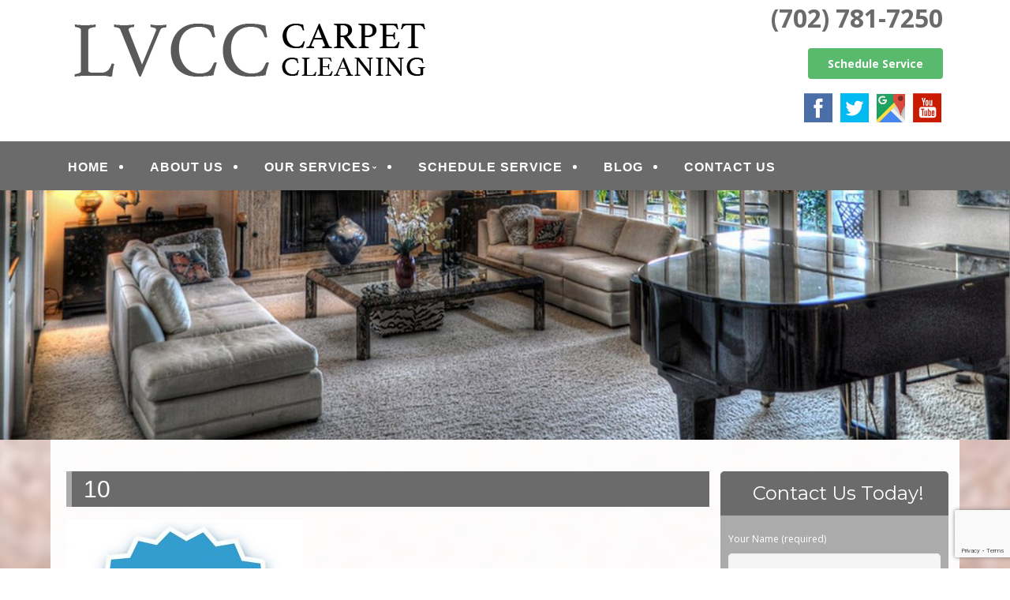

--- FILE ---
content_type: text/html; charset=utf-8
request_url: https://www.google.com/recaptcha/api2/anchor?ar=1&k=6LdyLNQqAAAAAEYJgZVEK_SOgP7we27Cdz2v1Rg1&co=aHR0cHM6Ly93d3cubHZjY2NhcnBldGNsZWFuaW5nLmNvbTo0NDM.&hl=en&v=PoyoqOPhxBO7pBk68S4YbpHZ&size=invisible&anchor-ms=20000&execute-ms=30000&cb=l8pavxjmj5d3
body_size: 48653
content:
<!DOCTYPE HTML><html dir="ltr" lang="en"><head><meta http-equiv="Content-Type" content="text/html; charset=UTF-8">
<meta http-equiv="X-UA-Compatible" content="IE=edge">
<title>reCAPTCHA</title>
<style type="text/css">
/* cyrillic-ext */
@font-face {
  font-family: 'Roboto';
  font-style: normal;
  font-weight: 400;
  font-stretch: 100%;
  src: url(//fonts.gstatic.com/s/roboto/v48/KFO7CnqEu92Fr1ME7kSn66aGLdTylUAMa3GUBHMdazTgWw.woff2) format('woff2');
  unicode-range: U+0460-052F, U+1C80-1C8A, U+20B4, U+2DE0-2DFF, U+A640-A69F, U+FE2E-FE2F;
}
/* cyrillic */
@font-face {
  font-family: 'Roboto';
  font-style: normal;
  font-weight: 400;
  font-stretch: 100%;
  src: url(//fonts.gstatic.com/s/roboto/v48/KFO7CnqEu92Fr1ME7kSn66aGLdTylUAMa3iUBHMdazTgWw.woff2) format('woff2');
  unicode-range: U+0301, U+0400-045F, U+0490-0491, U+04B0-04B1, U+2116;
}
/* greek-ext */
@font-face {
  font-family: 'Roboto';
  font-style: normal;
  font-weight: 400;
  font-stretch: 100%;
  src: url(//fonts.gstatic.com/s/roboto/v48/KFO7CnqEu92Fr1ME7kSn66aGLdTylUAMa3CUBHMdazTgWw.woff2) format('woff2');
  unicode-range: U+1F00-1FFF;
}
/* greek */
@font-face {
  font-family: 'Roboto';
  font-style: normal;
  font-weight: 400;
  font-stretch: 100%;
  src: url(//fonts.gstatic.com/s/roboto/v48/KFO7CnqEu92Fr1ME7kSn66aGLdTylUAMa3-UBHMdazTgWw.woff2) format('woff2');
  unicode-range: U+0370-0377, U+037A-037F, U+0384-038A, U+038C, U+038E-03A1, U+03A3-03FF;
}
/* math */
@font-face {
  font-family: 'Roboto';
  font-style: normal;
  font-weight: 400;
  font-stretch: 100%;
  src: url(//fonts.gstatic.com/s/roboto/v48/KFO7CnqEu92Fr1ME7kSn66aGLdTylUAMawCUBHMdazTgWw.woff2) format('woff2');
  unicode-range: U+0302-0303, U+0305, U+0307-0308, U+0310, U+0312, U+0315, U+031A, U+0326-0327, U+032C, U+032F-0330, U+0332-0333, U+0338, U+033A, U+0346, U+034D, U+0391-03A1, U+03A3-03A9, U+03B1-03C9, U+03D1, U+03D5-03D6, U+03F0-03F1, U+03F4-03F5, U+2016-2017, U+2034-2038, U+203C, U+2040, U+2043, U+2047, U+2050, U+2057, U+205F, U+2070-2071, U+2074-208E, U+2090-209C, U+20D0-20DC, U+20E1, U+20E5-20EF, U+2100-2112, U+2114-2115, U+2117-2121, U+2123-214F, U+2190, U+2192, U+2194-21AE, U+21B0-21E5, U+21F1-21F2, U+21F4-2211, U+2213-2214, U+2216-22FF, U+2308-230B, U+2310, U+2319, U+231C-2321, U+2336-237A, U+237C, U+2395, U+239B-23B7, U+23D0, U+23DC-23E1, U+2474-2475, U+25AF, U+25B3, U+25B7, U+25BD, U+25C1, U+25CA, U+25CC, U+25FB, U+266D-266F, U+27C0-27FF, U+2900-2AFF, U+2B0E-2B11, U+2B30-2B4C, U+2BFE, U+3030, U+FF5B, U+FF5D, U+1D400-1D7FF, U+1EE00-1EEFF;
}
/* symbols */
@font-face {
  font-family: 'Roboto';
  font-style: normal;
  font-weight: 400;
  font-stretch: 100%;
  src: url(//fonts.gstatic.com/s/roboto/v48/KFO7CnqEu92Fr1ME7kSn66aGLdTylUAMaxKUBHMdazTgWw.woff2) format('woff2');
  unicode-range: U+0001-000C, U+000E-001F, U+007F-009F, U+20DD-20E0, U+20E2-20E4, U+2150-218F, U+2190, U+2192, U+2194-2199, U+21AF, U+21E6-21F0, U+21F3, U+2218-2219, U+2299, U+22C4-22C6, U+2300-243F, U+2440-244A, U+2460-24FF, U+25A0-27BF, U+2800-28FF, U+2921-2922, U+2981, U+29BF, U+29EB, U+2B00-2BFF, U+4DC0-4DFF, U+FFF9-FFFB, U+10140-1018E, U+10190-1019C, U+101A0, U+101D0-101FD, U+102E0-102FB, U+10E60-10E7E, U+1D2C0-1D2D3, U+1D2E0-1D37F, U+1F000-1F0FF, U+1F100-1F1AD, U+1F1E6-1F1FF, U+1F30D-1F30F, U+1F315, U+1F31C, U+1F31E, U+1F320-1F32C, U+1F336, U+1F378, U+1F37D, U+1F382, U+1F393-1F39F, U+1F3A7-1F3A8, U+1F3AC-1F3AF, U+1F3C2, U+1F3C4-1F3C6, U+1F3CA-1F3CE, U+1F3D4-1F3E0, U+1F3ED, U+1F3F1-1F3F3, U+1F3F5-1F3F7, U+1F408, U+1F415, U+1F41F, U+1F426, U+1F43F, U+1F441-1F442, U+1F444, U+1F446-1F449, U+1F44C-1F44E, U+1F453, U+1F46A, U+1F47D, U+1F4A3, U+1F4B0, U+1F4B3, U+1F4B9, U+1F4BB, U+1F4BF, U+1F4C8-1F4CB, U+1F4D6, U+1F4DA, U+1F4DF, U+1F4E3-1F4E6, U+1F4EA-1F4ED, U+1F4F7, U+1F4F9-1F4FB, U+1F4FD-1F4FE, U+1F503, U+1F507-1F50B, U+1F50D, U+1F512-1F513, U+1F53E-1F54A, U+1F54F-1F5FA, U+1F610, U+1F650-1F67F, U+1F687, U+1F68D, U+1F691, U+1F694, U+1F698, U+1F6AD, U+1F6B2, U+1F6B9-1F6BA, U+1F6BC, U+1F6C6-1F6CF, U+1F6D3-1F6D7, U+1F6E0-1F6EA, U+1F6F0-1F6F3, U+1F6F7-1F6FC, U+1F700-1F7FF, U+1F800-1F80B, U+1F810-1F847, U+1F850-1F859, U+1F860-1F887, U+1F890-1F8AD, U+1F8B0-1F8BB, U+1F8C0-1F8C1, U+1F900-1F90B, U+1F93B, U+1F946, U+1F984, U+1F996, U+1F9E9, U+1FA00-1FA6F, U+1FA70-1FA7C, U+1FA80-1FA89, U+1FA8F-1FAC6, U+1FACE-1FADC, U+1FADF-1FAE9, U+1FAF0-1FAF8, U+1FB00-1FBFF;
}
/* vietnamese */
@font-face {
  font-family: 'Roboto';
  font-style: normal;
  font-weight: 400;
  font-stretch: 100%;
  src: url(//fonts.gstatic.com/s/roboto/v48/KFO7CnqEu92Fr1ME7kSn66aGLdTylUAMa3OUBHMdazTgWw.woff2) format('woff2');
  unicode-range: U+0102-0103, U+0110-0111, U+0128-0129, U+0168-0169, U+01A0-01A1, U+01AF-01B0, U+0300-0301, U+0303-0304, U+0308-0309, U+0323, U+0329, U+1EA0-1EF9, U+20AB;
}
/* latin-ext */
@font-face {
  font-family: 'Roboto';
  font-style: normal;
  font-weight: 400;
  font-stretch: 100%;
  src: url(//fonts.gstatic.com/s/roboto/v48/KFO7CnqEu92Fr1ME7kSn66aGLdTylUAMa3KUBHMdazTgWw.woff2) format('woff2');
  unicode-range: U+0100-02BA, U+02BD-02C5, U+02C7-02CC, U+02CE-02D7, U+02DD-02FF, U+0304, U+0308, U+0329, U+1D00-1DBF, U+1E00-1E9F, U+1EF2-1EFF, U+2020, U+20A0-20AB, U+20AD-20C0, U+2113, U+2C60-2C7F, U+A720-A7FF;
}
/* latin */
@font-face {
  font-family: 'Roboto';
  font-style: normal;
  font-weight: 400;
  font-stretch: 100%;
  src: url(//fonts.gstatic.com/s/roboto/v48/KFO7CnqEu92Fr1ME7kSn66aGLdTylUAMa3yUBHMdazQ.woff2) format('woff2');
  unicode-range: U+0000-00FF, U+0131, U+0152-0153, U+02BB-02BC, U+02C6, U+02DA, U+02DC, U+0304, U+0308, U+0329, U+2000-206F, U+20AC, U+2122, U+2191, U+2193, U+2212, U+2215, U+FEFF, U+FFFD;
}
/* cyrillic-ext */
@font-face {
  font-family: 'Roboto';
  font-style: normal;
  font-weight: 500;
  font-stretch: 100%;
  src: url(//fonts.gstatic.com/s/roboto/v48/KFO7CnqEu92Fr1ME7kSn66aGLdTylUAMa3GUBHMdazTgWw.woff2) format('woff2');
  unicode-range: U+0460-052F, U+1C80-1C8A, U+20B4, U+2DE0-2DFF, U+A640-A69F, U+FE2E-FE2F;
}
/* cyrillic */
@font-face {
  font-family: 'Roboto';
  font-style: normal;
  font-weight: 500;
  font-stretch: 100%;
  src: url(//fonts.gstatic.com/s/roboto/v48/KFO7CnqEu92Fr1ME7kSn66aGLdTylUAMa3iUBHMdazTgWw.woff2) format('woff2');
  unicode-range: U+0301, U+0400-045F, U+0490-0491, U+04B0-04B1, U+2116;
}
/* greek-ext */
@font-face {
  font-family: 'Roboto';
  font-style: normal;
  font-weight: 500;
  font-stretch: 100%;
  src: url(//fonts.gstatic.com/s/roboto/v48/KFO7CnqEu92Fr1ME7kSn66aGLdTylUAMa3CUBHMdazTgWw.woff2) format('woff2');
  unicode-range: U+1F00-1FFF;
}
/* greek */
@font-face {
  font-family: 'Roboto';
  font-style: normal;
  font-weight: 500;
  font-stretch: 100%;
  src: url(//fonts.gstatic.com/s/roboto/v48/KFO7CnqEu92Fr1ME7kSn66aGLdTylUAMa3-UBHMdazTgWw.woff2) format('woff2');
  unicode-range: U+0370-0377, U+037A-037F, U+0384-038A, U+038C, U+038E-03A1, U+03A3-03FF;
}
/* math */
@font-face {
  font-family: 'Roboto';
  font-style: normal;
  font-weight: 500;
  font-stretch: 100%;
  src: url(//fonts.gstatic.com/s/roboto/v48/KFO7CnqEu92Fr1ME7kSn66aGLdTylUAMawCUBHMdazTgWw.woff2) format('woff2');
  unicode-range: U+0302-0303, U+0305, U+0307-0308, U+0310, U+0312, U+0315, U+031A, U+0326-0327, U+032C, U+032F-0330, U+0332-0333, U+0338, U+033A, U+0346, U+034D, U+0391-03A1, U+03A3-03A9, U+03B1-03C9, U+03D1, U+03D5-03D6, U+03F0-03F1, U+03F4-03F5, U+2016-2017, U+2034-2038, U+203C, U+2040, U+2043, U+2047, U+2050, U+2057, U+205F, U+2070-2071, U+2074-208E, U+2090-209C, U+20D0-20DC, U+20E1, U+20E5-20EF, U+2100-2112, U+2114-2115, U+2117-2121, U+2123-214F, U+2190, U+2192, U+2194-21AE, U+21B0-21E5, U+21F1-21F2, U+21F4-2211, U+2213-2214, U+2216-22FF, U+2308-230B, U+2310, U+2319, U+231C-2321, U+2336-237A, U+237C, U+2395, U+239B-23B7, U+23D0, U+23DC-23E1, U+2474-2475, U+25AF, U+25B3, U+25B7, U+25BD, U+25C1, U+25CA, U+25CC, U+25FB, U+266D-266F, U+27C0-27FF, U+2900-2AFF, U+2B0E-2B11, U+2B30-2B4C, U+2BFE, U+3030, U+FF5B, U+FF5D, U+1D400-1D7FF, U+1EE00-1EEFF;
}
/* symbols */
@font-face {
  font-family: 'Roboto';
  font-style: normal;
  font-weight: 500;
  font-stretch: 100%;
  src: url(//fonts.gstatic.com/s/roboto/v48/KFO7CnqEu92Fr1ME7kSn66aGLdTylUAMaxKUBHMdazTgWw.woff2) format('woff2');
  unicode-range: U+0001-000C, U+000E-001F, U+007F-009F, U+20DD-20E0, U+20E2-20E4, U+2150-218F, U+2190, U+2192, U+2194-2199, U+21AF, U+21E6-21F0, U+21F3, U+2218-2219, U+2299, U+22C4-22C6, U+2300-243F, U+2440-244A, U+2460-24FF, U+25A0-27BF, U+2800-28FF, U+2921-2922, U+2981, U+29BF, U+29EB, U+2B00-2BFF, U+4DC0-4DFF, U+FFF9-FFFB, U+10140-1018E, U+10190-1019C, U+101A0, U+101D0-101FD, U+102E0-102FB, U+10E60-10E7E, U+1D2C0-1D2D3, U+1D2E0-1D37F, U+1F000-1F0FF, U+1F100-1F1AD, U+1F1E6-1F1FF, U+1F30D-1F30F, U+1F315, U+1F31C, U+1F31E, U+1F320-1F32C, U+1F336, U+1F378, U+1F37D, U+1F382, U+1F393-1F39F, U+1F3A7-1F3A8, U+1F3AC-1F3AF, U+1F3C2, U+1F3C4-1F3C6, U+1F3CA-1F3CE, U+1F3D4-1F3E0, U+1F3ED, U+1F3F1-1F3F3, U+1F3F5-1F3F7, U+1F408, U+1F415, U+1F41F, U+1F426, U+1F43F, U+1F441-1F442, U+1F444, U+1F446-1F449, U+1F44C-1F44E, U+1F453, U+1F46A, U+1F47D, U+1F4A3, U+1F4B0, U+1F4B3, U+1F4B9, U+1F4BB, U+1F4BF, U+1F4C8-1F4CB, U+1F4D6, U+1F4DA, U+1F4DF, U+1F4E3-1F4E6, U+1F4EA-1F4ED, U+1F4F7, U+1F4F9-1F4FB, U+1F4FD-1F4FE, U+1F503, U+1F507-1F50B, U+1F50D, U+1F512-1F513, U+1F53E-1F54A, U+1F54F-1F5FA, U+1F610, U+1F650-1F67F, U+1F687, U+1F68D, U+1F691, U+1F694, U+1F698, U+1F6AD, U+1F6B2, U+1F6B9-1F6BA, U+1F6BC, U+1F6C6-1F6CF, U+1F6D3-1F6D7, U+1F6E0-1F6EA, U+1F6F0-1F6F3, U+1F6F7-1F6FC, U+1F700-1F7FF, U+1F800-1F80B, U+1F810-1F847, U+1F850-1F859, U+1F860-1F887, U+1F890-1F8AD, U+1F8B0-1F8BB, U+1F8C0-1F8C1, U+1F900-1F90B, U+1F93B, U+1F946, U+1F984, U+1F996, U+1F9E9, U+1FA00-1FA6F, U+1FA70-1FA7C, U+1FA80-1FA89, U+1FA8F-1FAC6, U+1FACE-1FADC, U+1FADF-1FAE9, U+1FAF0-1FAF8, U+1FB00-1FBFF;
}
/* vietnamese */
@font-face {
  font-family: 'Roboto';
  font-style: normal;
  font-weight: 500;
  font-stretch: 100%;
  src: url(//fonts.gstatic.com/s/roboto/v48/KFO7CnqEu92Fr1ME7kSn66aGLdTylUAMa3OUBHMdazTgWw.woff2) format('woff2');
  unicode-range: U+0102-0103, U+0110-0111, U+0128-0129, U+0168-0169, U+01A0-01A1, U+01AF-01B0, U+0300-0301, U+0303-0304, U+0308-0309, U+0323, U+0329, U+1EA0-1EF9, U+20AB;
}
/* latin-ext */
@font-face {
  font-family: 'Roboto';
  font-style: normal;
  font-weight: 500;
  font-stretch: 100%;
  src: url(//fonts.gstatic.com/s/roboto/v48/KFO7CnqEu92Fr1ME7kSn66aGLdTylUAMa3KUBHMdazTgWw.woff2) format('woff2');
  unicode-range: U+0100-02BA, U+02BD-02C5, U+02C7-02CC, U+02CE-02D7, U+02DD-02FF, U+0304, U+0308, U+0329, U+1D00-1DBF, U+1E00-1E9F, U+1EF2-1EFF, U+2020, U+20A0-20AB, U+20AD-20C0, U+2113, U+2C60-2C7F, U+A720-A7FF;
}
/* latin */
@font-face {
  font-family: 'Roboto';
  font-style: normal;
  font-weight: 500;
  font-stretch: 100%;
  src: url(//fonts.gstatic.com/s/roboto/v48/KFO7CnqEu92Fr1ME7kSn66aGLdTylUAMa3yUBHMdazQ.woff2) format('woff2');
  unicode-range: U+0000-00FF, U+0131, U+0152-0153, U+02BB-02BC, U+02C6, U+02DA, U+02DC, U+0304, U+0308, U+0329, U+2000-206F, U+20AC, U+2122, U+2191, U+2193, U+2212, U+2215, U+FEFF, U+FFFD;
}
/* cyrillic-ext */
@font-face {
  font-family: 'Roboto';
  font-style: normal;
  font-weight: 900;
  font-stretch: 100%;
  src: url(//fonts.gstatic.com/s/roboto/v48/KFO7CnqEu92Fr1ME7kSn66aGLdTylUAMa3GUBHMdazTgWw.woff2) format('woff2');
  unicode-range: U+0460-052F, U+1C80-1C8A, U+20B4, U+2DE0-2DFF, U+A640-A69F, U+FE2E-FE2F;
}
/* cyrillic */
@font-face {
  font-family: 'Roboto';
  font-style: normal;
  font-weight: 900;
  font-stretch: 100%;
  src: url(//fonts.gstatic.com/s/roboto/v48/KFO7CnqEu92Fr1ME7kSn66aGLdTylUAMa3iUBHMdazTgWw.woff2) format('woff2');
  unicode-range: U+0301, U+0400-045F, U+0490-0491, U+04B0-04B1, U+2116;
}
/* greek-ext */
@font-face {
  font-family: 'Roboto';
  font-style: normal;
  font-weight: 900;
  font-stretch: 100%;
  src: url(//fonts.gstatic.com/s/roboto/v48/KFO7CnqEu92Fr1ME7kSn66aGLdTylUAMa3CUBHMdazTgWw.woff2) format('woff2');
  unicode-range: U+1F00-1FFF;
}
/* greek */
@font-face {
  font-family: 'Roboto';
  font-style: normal;
  font-weight: 900;
  font-stretch: 100%;
  src: url(//fonts.gstatic.com/s/roboto/v48/KFO7CnqEu92Fr1ME7kSn66aGLdTylUAMa3-UBHMdazTgWw.woff2) format('woff2');
  unicode-range: U+0370-0377, U+037A-037F, U+0384-038A, U+038C, U+038E-03A1, U+03A3-03FF;
}
/* math */
@font-face {
  font-family: 'Roboto';
  font-style: normal;
  font-weight: 900;
  font-stretch: 100%;
  src: url(//fonts.gstatic.com/s/roboto/v48/KFO7CnqEu92Fr1ME7kSn66aGLdTylUAMawCUBHMdazTgWw.woff2) format('woff2');
  unicode-range: U+0302-0303, U+0305, U+0307-0308, U+0310, U+0312, U+0315, U+031A, U+0326-0327, U+032C, U+032F-0330, U+0332-0333, U+0338, U+033A, U+0346, U+034D, U+0391-03A1, U+03A3-03A9, U+03B1-03C9, U+03D1, U+03D5-03D6, U+03F0-03F1, U+03F4-03F5, U+2016-2017, U+2034-2038, U+203C, U+2040, U+2043, U+2047, U+2050, U+2057, U+205F, U+2070-2071, U+2074-208E, U+2090-209C, U+20D0-20DC, U+20E1, U+20E5-20EF, U+2100-2112, U+2114-2115, U+2117-2121, U+2123-214F, U+2190, U+2192, U+2194-21AE, U+21B0-21E5, U+21F1-21F2, U+21F4-2211, U+2213-2214, U+2216-22FF, U+2308-230B, U+2310, U+2319, U+231C-2321, U+2336-237A, U+237C, U+2395, U+239B-23B7, U+23D0, U+23DC-23E1, U+2474-2475, U+25AF, U+25B3, U+25B7, U+25BD, U+25C1, U+25CA, U+25CC, U+25FB, U+266D-266F, U+27C0-27FF, U+2900-2AFF, U+2B0E-2B11, U+2B30-2B4C, U+2BFE, U+3030, U+FF5B, U+FF5D, U+1D400-1D7FF, U+1EE00-1EEFF;
}
/* symbols */
@font-face {
  font-family: 'Roboto';
  font-style: normal;
  font-weight: 900;
  font-stretch: 100%;
  src: url(//fonts.gstatic.com/s/roboto/v48/KFO7CnqEu92Fr1ME7kSn66aGLdTylUAMaxKUBHMdazTgWw.woff2) format('woff2');
  unicode-range: U+0001-000C, U+000E-001F, U+007F-009F, U+20DD-20E0, U+20E2-20E4, U+2150-218F, U+2190, U+2192, U+2194-2199, U+21AF, U+21E6-21F0, U+21F3, U+2218-2219, U+2299, U+22C4-22C6, U+2300-243F, U+2440-244A, U+2460-24FF, U+25A0-27BF, U+2800-28FF, U+2921-2922, U+2981, U+29BF, U+29EB, U+2B00-2BFF, U+4DC0-4DFF, U+FFF9-FFFB, U+10140-1018E, U+10190-1019C, U+101A0, U+101D0-101FD, U+102E0-102FB, U+10E60-10E7E, U+1D2C0-1D2D3, U+1D2E0-1D37F, U+1F000-1F0FF, U+1F100-1F1AD, U+1F1E6-1F1FF, U+1F30D-1F30F, U+1F315, U+1F31C, U+1F31E, U+1F320-1F32C, U+1F336, U+1F378, U+1F37D, U+1F382, U+1F393-1F39F, U+1F3A7-1F3A8, U+1F3AC-1F3AF, U+1F3C2, U+1F3C4-1F3C6, U+1F3CA-1F3CE, U+1F3D4-1F3E0, U+1F3ED, U+1F3F1-1F3F3, U+1F3F5-1F3F7, U+1F408, U+1F415, U+1F41F, U+1F426, U+1F43F, U+1F441-1F442, U+1F444, U+1F446-1F449, U+1F44C-1F44E, U+1F453, U+1F46A, U+1F47D, U+1F4A3, U+1F4B0, U+1F4B3, U+1F4B9, U+1F4BB, U+1F4BF, U+1F4C8-1F4CB, U+1F4D6, U+1F4DA, U+1F4DF, U+1F4E3-1F4E6, U+1F4EA-1F4ED, U+1F4F7, U+1F4F9-1F4FB, U+1F4FD-1F4FE, U+1F503, U+1F507-1F50B, U+1F50D, U+1F512-1F513, U+1F53E-1F54A, U+1F54F-1F5FA, U+1F610, U+1F650-1F67F, U+1F687, U+1F68D, U+1F691, U+1F694, U+1F698, U+1F6AD, U+1F6B2, U+1F6B9-1F6BA, U+1F6BC, U+1F6C6-1F6CF, U+1F6D3-1F6D7, U+1F6E0-1F6EA, U+1F6F0-1F6F3, U+1F6F7-1F6FC, U+1F700-1F7FF, U+1F800-1F80B, U+1F810-1F847, U+1F850-1F859, U+1F860-1F887, U+1F890-1F8AD, U+1F8B0-1F8BB, U+1F8C0-1F8C1, U+1F900-1F90B, U+1F93B, U+1F946, U+1F984, U+1F996, U+1F9E9, U+1FA00-1FA6F, U+1FA70-1FA7C, U+1FA80-1FA89, U+1FA8F-1FAC6, U+1FACE-1FADC, U+1FADF-1FAE9, U+1FAF0-1FAF8, U+1FB00-1FBFF;
}
/* vietnamese */
@font-face {
  font-family: 'Roboto';
  font-style: normal;
  font-weight: 900;
  font-stretch: 100%;
  src: url(//fonts.gstatic.com/s/roboto/v48/KFO7CnqEu92Fr1ME7kSn66aGLdTylUAMa3OUBHMdazTgWw.woff2) format('woff2');
  unicode-range: U+0102-0103, U+0110-0111, U+0128-0129, U+0168-0169, U+01A0-01A1, U+01AF-01B0, U+0300-0301, U+0303-0304, U+0308-0309, U+0323, U+0329, U+1EA0-1EF9, U+20AB;
}
/* latin-ext */
@font-face {
  font-family: 'Roboto';
  font-style: normal;
  font-weight: 900;
  font-stretch: 100%;
  src: url(//fonts.gstatic.com/s/roboto/v48/KFO7CnqEu92Fr1ME7kSn66aGLdTylUAMa3KUBHMdazTgWw.woff2) format('woff2');
  unicode-range: U+0100-02BA, U+02BD-02C5, U+02C7-02CC, U+02CE-02D7, U+02DD-02FF, U+0304, U+0308, U+0329, U+1D00-1DBF, U+1E00-1E9F, U+1EF2-1EFF, U+2020, U+20A0-20AB, U+20AD-20C0, U+2113, U+2C60-2C7F, U+A720-A7FF;
}
/* latin */
@font-face {
  font-family: 'Roboto';
  font-style: normal;
  font-weight: 900;
  font-stretch: 100%;
  src: url(//fonts.gstatic.com/s/roboto/v48/KFO7CnqEu92Fr1ME7kSn66aGLdTylUAMa3yUBHMdazQ.woff2) format('woff2');
  unicode-range: U+0000-00FF, U+0131, U+0152-0153, U+02BB-02BC, U+02C6, U+02DA, U+02DC, U+0304, U+0308, U+0329, U+2000-206F, U+20AC, U+2122, U+2191, U+2193, U+2212, U+2215, U+FEFF, U+FFFD;
}

</style>
<link rel="stylesheet" type="text/css" href="https://www.gstatic.com/recaptcha/releases/PoyoqOPhxBO7pBk68S4YbpHZ/styles__ltr.css">
<script nonce="so9uMtUSmWtw1r5k5YDYMg" type="text/javascript">window['__recaptcha_api'] = 'https://www.google.com/recaptcha/api2/';</script>
<script type="text/javascript" src="https://www.gstatic.com/recaptcha/releases/PoyoqOPhxBO7pBk68S4YbpHZ/recaptcha__en.js" nonce="so9uMtUSmWtw1r5k5YDYMg">
      
    </script></head>
<body><div id="rc-anchor-alert" class="rc-anchor-alert"></div>
<input type="hidden" id="recaptcha-token" value="[base64]">
<script type="text/javascript" nonce="so9uMtUSmWtw1r5k5YDYMg">
      recaptcha.anchor.Main.init("[\x22ainput\x22,[\x22bgdata\x22,\x22\x22,\[base64]/[base64]/[base64]/[base64]/[base64]/[base64]/[base64]/[base64]/[base64]/[base64]\\u003d\x22,\[base64]\\u003d\x22,\x22w44tw4/CmcK1wrcew5/DssO7w4nDlkxadjNuSixFOwrDh8Odw7nCo8OsZCNaEBfCv8KIOmRiw6BJSkFsw6QpXBtIIMKMw7HCsgERdsO2ZsOnfcKmw55/w73DvRtEw7/DtsO2W8KyBcK1BsOLwowCYBTCg2nCpcKpRMObHD/DhUEKOj11wpsUw7TDmMKzw59jVcOhwrZjw5PCpAhVwofDijrDp8OdOzlbwqlzH15Hw5bCt3vDncK5HcKPXBMDZMOfwoXCtxrCjcKnSsKVwqTChELDvlgdFsKyLEjCmcKwwok3wobDvGHDu0Fkw7dFcDTDhMKkOsOjw5fDvStKTAhCW8K0RMKkMh/[base64]/[base64]/wq/DkcKCeQ3CnCllw73DjTfDglUlwoBEw7bCnXs+YwkSw4HDl09fwoLDlMKVw7YSwrMUw6TCg8K4SyohAi/DhW9ca8OjOMOyVG7CjMOxeG5mw5PDksO7w6nCkkrDi8KZQW8owpFfwq7ColTDvMOAw43CvsKzwrLDsMKrwr9jUcKKDEZLwocVd2pxw54LwqDCuMOKw5R9F8K4TcONHMKWLknClUfDoSc9w4bCksO9fgcGdnrDjSAUP0/Cq8KGX2fDlg3DhXnCgmQdw45aWC/Cm8OZR8Kdw5rCuMK7w4XCg20bNMKmYgXDscK1w5fCgTHCiiPCiMOia8O8W8Kdw7RowovCqB1sCGh3w6p1woxgAmlgc1VDw5Iaw5J4w43DlVMiG37Cu8K5w7tfw681w7zCnsK/wr3DmsKcc8ORaA9Fw6pAwq8Ow68Ww5c4wq/[base64]/[base64]/CtMKXVcKYwrlGS2dZwpgZdA4wYsOXRTJxwpPDtDdewoNqDcKnGykIIcOnw6LCiMOmwr/DmcKDZMOew402Q8K8wozDo8OTwonCgk8XXEfDnU8Lw4LCsUnDt20vwqYmbcOSwpHDvMORw6rCkMOTEkzDsSIxwrrDlsOhL8Oww44Sw6/CnHLDgz3Cn0LCgkZ2YMO5YD7DqiNHw5XDhlMcwr5Ow5QYCWnDpsOwNMK5W8KpRsO3ScKtVMOwdQJwCsKse8Oga0Vmw4vCqCbCoEzCrD7CoU/DmU5Gw7YGLcO6dlMxwo7DiyZ1IlTCjHIWwpDDuEDDoMKXw5zCiWgDw6/CoSgowq/CisOGwrnDhcKsH0DCmMKFFjIpwpYCwpdrwpzDqXnCtAzDp3FmSMKNw64hS8KdwqZ/W3DDlsOsGSBABsKtw77DhBnCmgcfLnFdw7fCmsO9ScO7w6pzwqNWwrwFw5FfXMKJw4bDjsOdCgvDvcOnwqrCusOpHkzCmMKzwo3Cgh/DtDTDq8OVVzoOYsKvw6dtw7jDj3nDsMOuA8KIUTbDhVzDq8KABsOvG2I0w6AwUMOFwrwQI8ODKgRlwpvCmcOHwpJNwogRT1jDjHgOwofCncK5woDDtsKnwq91IxHCn8KqElo9wrjDn8KeKhEYA8OXwrnCuDjDtcOzRFoOwp/[base64]/CkMKUP0PDksOADEFgw58nICHCjcOBw4/CscOwKFx5wr8Tw5bDmFcKw4MsKE7CoApcw6nDp3/DnULDtcKJbxLDs8OZwq3Dm8KRw7B3fC8Tw7QOFsOodcOsCVzCmsKQwqjCrcO8PcOJwrV5NcOFwobCrcOqw7VxKMK6dMKxaDHCmcOjwpQmwrF9wovCn1/CiMOKw7LCoBLDp8Kywo/DvMKvP8OeTUhiw6DChCgKW8KiwrLDscKjw4TCr8KJV8KIw4PDssKjDMOvwozDhcOkwo7DqVNKHlEnwpjCpD/CvScmw6w/aDBdwqhYYMONwpRywr/[base64]/[base64]/ChcOSw4YBVcK9w4zDo8KxMMK2wqLCgGbDjR9+eMKew6x8w4BVasOywrMNZsOJw6XDgXsOKC3DpDlLQnZ1w5fCmHHCgsKRw4/Du2lLZ8KCYiXCq1bDjlXDkAbDuBzDtMKaw7HCmi5TwpZRAsO4wrnCrkLCrMOsUcKTw47Dlyc/aGvCicOxwqrDh1ckOlHDtMKMWsKhw65swofCucK1RXDDlGvDnAbDuMKQw6fDgQFZSMOhb8O1HcKqw5NcwozCv03DhsOlw6V5HMKNSMOea8KxGMOhw6xmw4spwoxtVsK/wpDCj8KBwo5IwovDu8Omw4VKwpgZwpApw6fDrWZiw4A3w4/DqMKiwrvCuz/[base64]/CjmYYPMOFw4cLUAI0fWhMF2w6B8OKw5FHKFrDmULDrhAyOzjCqcO4w4oSQVdswo8MZX1/aylZw6V2w7ojwqQuwrXCsynDsG/CjE7ClQPCohFpFjtGYCPCpElnDMKtw4zDmDnCnMKNSMOZAcOHw4jDtcKKGsK4w4BAw4HDlS3CpsOFdS4qVjQ/wqVpMAMUw4sfwp9MKsK+OcOawoQRCVfCqBTDtF/Cp8Omw4tnYjNnwr/DtMKXFsOJIcOTwq/Cr8KDVn8MNzDCnXfCjcKjZsOlTsKjKFHCr8OhaMKvUcKbK8O1w7zDgQvDqUdddMO+w7TCrj/DoHwIwofCusK6w47CssKkdUPCicKQw70mw5zCk8KMw4LDjH3CjcKRwpTDjkHCssKtw6DCoFDDnMKOMSDDtcKfw5LDon/[base64]/CmcOLw6DDpcOhKRLCmjB2OQLCjifDjsObGQvCthQZwq/Cg8Onw4rDsBHCqnlqwoHCgMOBwo0Dw5jCkcO7TMOkD8KOw4rCisKbITMzBm/CvcOQOMOBwpBQfMKUJBTDs8OOB8K+NhHDhkrCksO2w7nCnmDCoMKFI8OZw7HCjxIWNTHCm2oKwrXDscODR8OES8KxMMOtw6PDpVnClcOEwp7CocKNZjNZw4/CgsOvwovCuTIVbsKyw4HCvh1fwo3Dq8Kkw6HDocOxworDmsOZVsOrwqjClUHDgH/[base64]/DmMKKRcKyU0JHwoHDnsKsw53Dn8KBQX4ew6JPBR/CshnDlcOZDcOpwqbDnw7Dt8Oxw4dAw4UWwqR1wppJw4/CghBaw4wsbnpYwp/DqcOkw5/Dp8K5w5rDv8KFw5s/ZWogZ8Knw5o7ShBQMjRBN3bDmsKOwooCFsKXw4wodcK4Q03CjTLDnsKHwpfCpFArw4vCnSkBKsOIw6fCklcgG8OdcXTDtcKdw4PDosK4N8OkV8OqwrHCrDfDjA5JAzTDgsKELMKswp/CqmLDt8K9w6pow4vCsgjCiBTCocOXX8OIw49yUMOWw57DkMOxw6RcwrTDgUnCukRFTyB3O1kTJ8OpXH/[base64]/RcO+w4NSX8KpTAvCusODwq3Dv8Kvc8OPZ8KbwqLDtSTDmMKfaFkfwqXDnz/DmsKzPMOuHMKMw4LDtsKfM8K6w6vChMO/QcO5w7vDtcK6wpbCuMOrcQdyw7vDrAzDmMKqw6JfNsKqw6dMI8OARcKZQwnCsMOmJ8OvaMObw40yfcK2w4TDhnp8w48kEBxiKMO0YWvCklUmRMOYGcOiwrPCvxTCnF/Dp1Emw5PCjEsZwovClxBUFhfDoMOQw40ow6d3JjXCrTJFwonCll04CE7DssOqw5vDkhFhZsK0w5s2w7nCucK3wpfDpsO4b8K1w7w2PcO2XsKkacKeJU4Kw7LCg8K/LcOiYD9aJMOINg/Dt8Ogw4h5cAPDqEfCuTrCksOmw5DDqyHCkzDCscOqwqE+w5R9wqEkwq7CkMO4wrXCtxZLw60ZQlXDhcKnwqJHWWIpfXp6cGHDqcKMdi8bWw9Of8OUFcOSDMKWUh/CscOQawDDkcKEBMKcw4XCpQt2Eh0Xwqg+ZcOiwrzCkSpvDcK9KHDDrsOOwr5lw7hmGsO/F0/[base64]/[base64]/[base64]/ClsK/[base64]/[base64]/CicOdw6tvw45uwpLDpsK0RH8NUcOLJjTDvWzDvsKUw7gFPG/ClMOAbCvDlsOyw6ZKw4cuw5hCPy7Du8OvL8OOQsKkSS17wp7CtgtyCSTDhUpvKMKjLkp0wo/CpMKQHmjCksKjOcKew4HCh8OIKMO7wqY+wpHDvsOjLcONwovCs8KTWcKff1/CihrCtT8WbsKWwqDDjcO7wrRQw7JaDcKZw5cjEC7DnRxmFMOURcK9ahIOw4owXcOwcsK3wpfCj8Kywq9zThfCqcOowr7CqBnDvQvDm8OBOsKBw7PDpknDjm3Dr1XChF48wrJTZMOZw7jCoMOWw6w7wo/DnMONaSh+w4opd8O6cWBpwromw6fDvmt/c3LCqwfDmcKKw4pKJMKuw4I2w7pfw7/Dm8KCc0xXwqnCv28eb8O1Z8KiLcOQwr7ChFQfc8K5wrrCl8OvHEpfw4fDt8ORwrt7Y8OXw6rCqzoFdGDDpRLDn8OEw5A3w4DDicKewrDCgCHDvF3CmD/[base64]/W8OowrQCEcKFPcKCw5nCkhZ7clZsNMKDwrdYwqF/wpIIw4nCnhjDpsOkw74Kwo3CvGQNwoocdMOmYRrCvMKYw7fDvCfDv8KJwp3CvwZbwoBWwrYUw75Xw50fMsOwMUfDs0rCrMKXKGfCqMOuwrzCmsO8SBZWw7PChBNUeHTDpGnCvAstwotSw5XDtcO8B2pZwrxVPcKQEjXDhU5tT8K+wofDsSHChsKQwrc/BCvChk8qOXXCjwEbwoTCtjREwo/CpcO2S3jCvcKzw4vDmRBRMU8Bw4JvGW3Ck24Xw5fCisK1wozCl0nCiMObaTbDiEPCm05eMQY7w5ItQMOjN8KPw4bDmynDsT3Dkl9Ken4AwpYhGsO2w7lnw6gCHVNcBcOtWlrCoMODVQAOw4/CgTjCpRbCh2/CqEx1G1IPw6cXw7zDuG7DuV/DuMK0w6AgwoPDkx0iDhYVwofCr0BSFDdrHiDCicOEw5NNwoQ6w4AwKcKJI8Kbwp4Cwo0HHX/DrcKpw6NEw7/DhW0fwpk/RMOmw4DCmcKhYMK9KnnCvsKUw5zDlwlgX0powosvOcKQEcKGeQ7CjMOBw4fDvcO9DMK9DAIgJUFuwrfCmRsaw7nDj1fCtnkXwq/DjMOTw5fDqmjDqsKhPWcwOcKTw6LDjGNbwoPDgMO6worCr8KQHDbDkVZcADYcfwLDmX/CtlXDkkUGwrICw5XDpcOtXkE8w4nDhsO1w5QYQlvDqcK8UsOKZcOABMKewqtZVXM3w5IXw57Dlm/DlMK/WsKyw6LDusK+w5nDvg5dThlTw4FIfsKbw7kKez/[base64]/wqc1KsK5ecK9AnPDl8KawqAiwoLCrBrDpHXCl8Kbw45Ow5cxTMK0wrTCisOGJ8KJQcOvwrDDuXYDwoZhVhhswpo/wocSwpsLTjw2wqzCgzY8TsKTwotpwrvDkxnCmyRtU1PDr0PCmMO/wqNqw4/CsAnDrMOxwonCtsOMWg5bwqzCjsORbMKaw4/[base64]/Cq8KFQcOaw7okw7tJKMOIA8KmEsO1w5R1TMOkDGjClkMSGVJhw4fCuEYDwprDrMKOTMKIcsOqwqjDvsOiaXjDlMOgGUAIw4bCvsOCBcKeP1/Dv8KfUgfCvMOCwppNwpcxwqDDv8OJAyRrAcK7c3XCkDRMG8KQTU3Cl8KKw795XyvDnUPCmmfDvUnDpz42w7V/w4vCrGLCngxES8OFfTwow7jCh8KoFnjChy3Ch8O8w7YFwr8ZwqtZRBjClmfChsKHw6EnwqkJanZ4wpASJMK9E8ORfcOOwox1w5nChwUgw5TDjcKNfwXCucKGw7drwrrDlMK3UsOCTVjCu3nDjz/CuG7CgR7Do3tTwrVMwovDqMOhw6IDwrA6PsOeUzRcw53CjsO/w6bDok5vw50Dw6jCr8Ogw59Tc1nClsKpSMKDw68qw4TDlsKsLsOubH1/w7xOO2shwpnDpnPDsjLCtMKfw5ArJkXDoMKmKcOGwrMtIkbCv8OqY8KGw53CssO+X8KHGCUDd8OfNhwqwr/Ch8KjSsO1w7gwF8K0EW8/UUN4wogYP8Khw7XCjGPCiA3DjmkuwrXCk8OSw6jCm8OUQ8K/RCQAwrEXw4M1XcKww45pBDp3wrdzc1ERHsOQw5DCvMOrUsO4wrPDgDLDhCDCgijCqCtuV8OZw4Rgwp5Mw7IAwpUdwqHCnyXCkW9fG15qVDLCh8OvWcO1OUTCr8KbwqtcMxtmA8OfwrZAB1gOw6AMYMKTwqshKDXComfCj8KXw6lca8KiIcKQwo/[base64]/OQEZw5FSB8KNwqrDlwVCPUNUD8OnwqUQwq00wrbCtMKPw5U7TMOhTsOdNi7DrsOowoJ8fMOhIz9pQMOnEHLDjGBKwroMPcO0N8OEwrxsew9KUsK0LC7DnEJyfy3DikPCjQIwe8Orw7TDrsKPVHo2wqwTwpcVw41/G00Pw7IMw5PCnHnCkMOyO0oITMKRHAUAwrYNRWA/Ii4yayUhScKJY8OLN8ONKhvDpRHCsX8YwrNVWxsSwp3DjsKVw7vDk8K7VHbDlCsfwqh1w4kTW8KMagLDumoHMcOGBsKYwqnDusKCeypEPMKZa2Z6wo7DrUELOU5vT3ZWfWU4W8K/VMKww7EACcOGH8OYLMKiA8OkN8OmNMKtGsOew7QswrUTScO6w6hoZykcMXJ0YMKbThdrAVZPwqzDs8O8wotEw6plw5IWwqx+KCVUXV/DkMKyw4A8TGTDqcOnV8K/wr3DrcO+U8OjcRfCjRrCkSkxw7LCq8O/[base64]/DucO5w7XDpHvDr8OabAvDhBbDvsKcB8OUJ1rCo8O/HcKewqBSDnVdHsOiwpFMw7rDtyBuwqnDs8K3DcK9w7Qjw5MSYsO8VizDiMKfOcKXZQxNwr3DssO4JcOpwq88wr5sLxMAw5jCuzEMKcOeBsOxenQJw6w4w4zCrMONHMOfw7pEAMOLKcKjfDtlwq/CtcKCGsKpSsKVcsO/[base64]/Csi3CmjHCvmHDvQDCl8OPwqPDl0jCoDtzR8KdwoTClTjCixrDsx0iwrZJwqTDpsKJw4TDiDgidcO/w7DDh8K+RcO+wq/Dm8Knw4nCshlVw7BrwqtQw7hAwqXCrwh1w7RXHETDlsOqDDPCg27CrcOQEMOiwpFfw7I6Y8Oywp/DtsOgJX7CjhIaHRXDjD96wpAYw4bCmEoNAmLCrX8/JsKFZ2diw4FSTSlewqLCkcKnW3I/wrtuwp0Rw780CMK0TMKGw5jDn8K3wpLCt8Otw51owo/Cv15/wqbDrQbCosKHPSbCt2bDq8OADcOiI3MCw4QMw4x1DEXCtil5wq4pw6FPJHtWXsOlD8OmbsKGDcOXw7Npw7DCtcOOEDjCry5FwpYjIsKNw7fDsnVLVG3DvDbClx1zwqnCjRIsMsOyNjLDn1zCjDwJeQ3DhMKWw4oGLMOoBcO/[base64]/CnnoAbcOKwqAzw7XCti7Ds2TClRPDr2bCqh/DgcOkX8K/ZQA6wpMgAQc6wpERw7BSP8KDblIdKV0TPBkxwobCqzPDmT7CtcO/w5F8wr4iw5rCmcKPw5dUF8OFwoXCtMKXCyDDmjXDuMKLw6JpwqgBw5orE13CqnFMw6QQdTrDrMO2G8KpV2fCsUMpPsOXwoEWanpcMMOdw5XCnwQwwovCjcKJw5TDmcOtQwtBPcKJwqPCvcOUZy/Cl8Orw7rCmivDuMO5wr/CucOxwotLNRDCr8KWWcOgZgTCvsK/[base64]/FsKlecO3wpMpFyDCnjVlVBvCmMOSJRoFQcK9wptPwr86UMO3w6xHw65KwqdNXsKgJMKhw7M5Yyhkw5hqwp7CtcO5TMO9cj/[base64]/[base64]/CkUp9UnIeXcKQw6LCuMO6OsKLwpFCwpY+KyJOw5nCuEJAwqTCmCRPw6bCkF5Uw4c/[base64]/[base64]/DnG3CkXwOOwEXw7LCt8OCWh/Cn2NuGA9fL8OjwrTDiHFrw4Eww7ovw5gHwrfCrsKKBBvDlsKHwqYRwpzDqW8Rw71KA28PSxXCkmvCuXo5w6UnQ8KrAgwKwrvCscOXwpTCuCIAIcO8w7BQRHsnwr/[base64]/CtnczPcOOSMKNw5Zjw7l6woAwNTTCu8KWdxDDi8KxdMKkw4gVw6dgN8K4w7/CscOMwq7DqBXDlcKAw7bDosKTXDDDq3AdL8OTwpHDq8K+wp5TJwI8BiLCmnpCwoHCjRl+w7LCt8Ouw4zCgMOtwoXDoGPDg8OTw7/Dol7ClV/Cv8KNExRuwqB8bGHCqMO6w7jCkVjDnVPDtcOjOC1YwqIVw69pTDgLIF8MSBVXIcKuH8ObKsKvwpnCui7Cr8O7w7FGSTxzIwLCoXIlwr/[base64]/GsK8woXDkMOjwrvChsOnaQDCnMKPYQzChcOxwplKwqDDgMKdwr8jSsOXwq4Twq8QwoPCj3RjwrFAeMODwr4SFMOHw7bCj8OIw7g2w7vDpsOBcsOHw55Gw7jDpjRHe8KGw6wQw6vDtX3DklzCtgcewqUMXHbCkinCtjgLw6HCncOpR1lnw6gcdV/CgcORw6zCoTPDniDDmhPCuMOOwotvw6ZPw6TCqlHDusORQsKNwoIjPWoTwrwvwq4NdA8PPsKZw4xkw7/[base64]/CmgopFj91w7nDhcOcOVvDin/[base64]/FFXDu8K6NUxzRwQ/AsKKwpHDk1HCn8O1w7vDunfDocOWanfChAhUwqI8w6hNwq/DjcK3w5lQR8KuHBjCuhfChhjCgDPDhFwzw7LDkMKJJ3EPw5wDfsOdwoAzYcOVbWhfYMOUMMKfZMOUwpnCnkjCsVEWK8O4PFLCjsKawoXDvUVlwqh/PsOiOMKFw5XCmQRaw6PDiVx9w6TCisKSwqDCvsO+wp7CpXjDmyp/w7/CggnCscKkY15bw73DscKOLlTCnMKrw74WK2rDoHDCvsKcwqDCvw47wrHCmi3CuMOzw747woU/w5/DiBZRHMKrwqvDtH4wTcKceMKvJzPDj8KXRhXCpcKMwrA+w4M/[base64]/Ck2DCj8KwdcKxwpfDjickDzfDgS3DnsKpwo9Cwo7CusOiwpDDsRrDoMOfw5HCrzE6woDCtQvDi8KCMggXWiHDncOPdAXDnMKPwrcCw6LCvGAqw75cw67CiA/[base64]/[base64]/wr3CgcOWQMKkwq3CqiUdw6Bqwq9xJRfCrFLChz5qJG4Rw7NYNMK9HcKdw6tGIMKkHcOxbiY9w77CtcKFw7PDgmPDmQvCkFJjw6pMwrZiwqDCtwZRwrHCvB8TKcKawoFqwrnDu8KBw75vw5EEFcOxfGjDqX8KAsKKMDYnwoPCocO6fMOcKE8Tw5xwXcK/CsKww6ttw5nCiMOWTCoYw683wqbCpFDCgsO3dsO7MT7Dq8O1wqh7w4k4w6nDuErDhUh0w6ddCn3DjX0sOsOew7DDmXcdw6/CvsO8X2QCw7TCrMKvw5nDhMKZWToLw4wSwpbCpmUdFBTDnUPCscOKwrLDrwdVLcOfMcONwofDvmrClVLDo8KODEojw5FqGynDp8ONUcOFw5PCt03CtMKEw48kS2VOwp/CmMOewpJgw5DDhWXCmzHChlkmwrTDisKAw5XDgsKbw67CvR41w5Y2esK6EWTCsxbDulAZwqo3JHcyE8Kvwr9lK3k6e1TCgALCiMKmFsKQQnDCr3oRw7VFw6DCoxAQw5RUPETCjsKmwrJmw5nCgMOFYUY/[base64]/[base64]/Cjn/CnsKqwo8EbyDDn8Oiwr/Cp8KiwqBvwo7DrzQGcWjDmxnCgXgYQEbCuyohwoXCiAwqOcK4GEZvJcKYwpfDjMKdw7TDkk5sWsKGAcKeBcO2w6V2McKYCMKZwrTDtUXDtMOLw45fw4TCsxkCVV/Ct8KNw5p8OnR8wodFw7F4SsKHw5bDgkEWwqFFFTLCr8O9w5BlwoHCgcKBT8KiGDFUKg1GfMOsw5nCocOvSTJYw4Emwo3DqMOgw6xww7DDmCd9w6rCtxPDnlDCjcK6w7o5wpnCssOpwokqw73CicOJw5bDkcOXTcOVKznDkXQVw5zCgMKOw5Q/wrXDj8O6wqE+BCfCvMO6w7Eow7R1wrDCkFB5wqM9w43DjEBvw4VSdEHDhcKow50obHQrwqLDl8OyDk9/[base64]/Cv8KQw5PCh8Kyw6HDrSHDknApw7nCl8KABsKMQSbDpljDoW7CvcK1ax0IGlXCmAbDi8KzwpdDcApOwqLDnWcSQ1nCj1vChj0NdGXCnMKkVcK0eBxBw5VbU8Oww5MMfERsb8OJw5zCisKDKjUNw6/[base64]/[base64]/[base64]/DjU/DucOgwpN4FlRyw4vCq8KUwprCpcKuDjcOw7IKwoV9Xz5LOcKBVgHDu8Oww7/[base64]/DosKnwrBSwoAtwqoewpBqR8OUw4NFTBfCrUluw5PCsR7DmcOowpswS1PDuSkdwr1gwr5MPsOfQMK/wqkfw6INw7oQwoUReVzDpnXCpwPDjwZewovDj8Kfe8O0w6vCjcK5wpzDuMKewoLDiMKswqPDk8OOEDJLUxIuwoXCui84b8KTHsOwDsK4wp8MwoXDhi59wrMuwoRVw5RAdG1vw7RUX2oTBsKeA8OQZHNpw4/[base64]/CiUzDi8OqUzFDSREfwqjDt21kcsKLwpZyw6UAwrvDqhzCsMOqPsOZd8OQIsKDwo0nwqlafF80b3dFwoJLw5w1wqZkciHDl8O1d8Odw6wBwoDDjMOnw4XCjE5yw6bCq8K7LsKJwrXCg8KyVlDCvw7Cq8KQw7vCtMOJa8KODnvCvsKZw5/ChTLCtsOyMjXCm8KYclo8w5dvw4vDiX7Dp0rDscKzw5Q+BFLDrw7DqMKjZcOYfcOAZ8OmT3LDrH1qwpZ/[base64]/ChhPChDXCrRvCt8Kkw5gCw4HCnUY4TWDDiMKdYsKKwpl1XmrCpsKrEgc9woAZGj48NmA1wpPCnsK7wpBhwqTCg8OFW8OrRsKjbA/DtcK2PsOtNsO+w55ScwnCi8OBN8O5LMKswqxlPhVCwrLCtnUQDMKCwqbDncKnwqxdw4DCshRqLhBMJsKmDcKQw4ZVwpZXTMKpbBNQwr7CjU/DinXCvMKyw4PCkcKcw5ghw7ZiC8OXw7vCjMKrdUzCmRYVwoTDllByw7scFMOaU8K+JCUewqYzUsOUwqvCqMKLb8O7YMKLw75AYWvCv8KyAsOUc8KEPVoswq8Cw5YpX8OfwqjCtsOnwrhRPcKETRoLw5Yzw6nCjGXDrsK/w60qwrfDosKucMKkI8KtMhdYwoAIJhLDt8OGGxMRwqXCncOQfsKuB1bCnSnDvjUqEsKgCsK8EsO7M8ONdMO3E8KSw7LCpDfDoH7DosKsbBnCkHvClsOpZ8K9wrjCjcO9w4Vbwq/CpV0tRWnCicK9w5bDgxHDt8K1w5U9L8OiEsOPRsKZw51Hw7rDl3fDmFbCvlvDry7DqTbDgMOAwoJww4bCk8Omw6pvw60UwoB1w4NWw5vCisKxLx/DoG3DgALCp8OEJ8O4fcK5V8O1MsOBXcKPDiQgZyXCocKwIsOowqwMbkIjA8OzwogeI8KvGcKAE8O/wr/[base64]/[base64]/CrnfCq8O5QMOMwqN5NcO4B8KIw4/DtXcfZMOcSB7CmQHDtBIVQ8Oqw5jDl2ItVsKNwqBXCsKGQxTCm8KbPcKyEsOZFSjChcOPFcO9RH4OZzfDl8KTIsOHwoh2FzUyw4sYU8KKw6/DtMK3E8KDwrF4clDDrBXCklZdCsKSL8OKw7vCtC3DqMKWM8OiA2PDpsO3WkguSC/DmSzClcO2wrfDiCjDnR87w5NxTBMtFQI2dsKxwo3CoBLCjCLDp8OYw6xowr1wwosiYsKkYcONw4BgDR8cUl7CvnYEZsOywq58wrDCscOJW8KJwpnCu8OyworCnsOXLcKfwox+fMOewp/CisOYwrjDksOFwq09BcKqdsORw5bDqcKxw5EFwrDDh8O1ADYTGj56wrFoQV43w7YFw5U3QnnCssO1w7tKwq1jQSTCusKCEFPCmxZZwoLCpsKhLjbDmRpTwpzCoMKswp/DmsKAw5VUw5p+KVBLC8Oow6jDgjrCnG9TexzDjMOSUsOkwqjDucO/w6LChMK9w6jCkFNpwq92XMK/bMOEwoTCtmwZw7w4bsO6dMO0wo7Du8KJwphnIcOUwrwVfcO9aBFlwpPDsMOZwp/CiRd9EQhxd8Kww5/DlhphwqBEW8OYwo1WbsKXw6/[base64]/DscOdw5xFw4EMw7nCgk3CkhRqHsORwo/CisOVDBh/[base64]/Dgw0IdMKbwqAUNFkOAsKmS8OIw5HDvMK9w4HDtMKbw6JAwoTCr8OlIMODU8O1NzLDt8ONwp1nw6YtwpQyHhvCrT/Dtz0tI8KbDnXDh8KTd8OHQGvCk8OmHcOgBVXDoMO6YjHDuBTDrcOEMMOvMSHDpMOFV2FLLXgkUMKVNAM0wrlJYcKjwr1nw4LDhyMKwr/CgcOTwoPDhMKSSMKYWHxhJwwwKirDqsOwKGUIDMK4VmzCrsKPw57Ds1sWw7zCh8OoGxwcwp5DEcKed8OGWQ3CmcOBw7wOFFvDpcKXMsK+w4oLwpHDmw7Clh7Dll9Kw74HwpHCjsO8wo1JH3nDicKdwqzDuBd9w4HDpMKKGMKjw6HDpA7DpsK3wo/CscKRwqTDiMOSwpvDj0rDjsOfw6Rueh4VwqTCtcOow7TDjQcaBzDCg1p+RsKiFMOkwovDj8KLwp0IwpVAEcKHRXbCunjDiHzCmsOQZ8Ogw5A8O8K8HcK9wrjCi8OeRcOHGsKYwqvCkUgqVMKWMBnCnn/Dm2nDsFMsw58vAkfDvMKDwobDhsKIOcKrOMKnOsKDcMO/RyJ7w6leaUAvw5/Cq8OhIWbDtsO/[base64]/CmMKgV8KyXGAsw7JewqzDh8K3wqjCvMOtw5hfWMKbw5glX8K7Gn5pNXbCuU3DlyLCtsKqw7nCicOgwpDDk11bM8OrZSzDr8KtwrVSOXDDgUTDvUDDocK5wojDscOqw41ZLQ3CmG7CoAZNCcK/wofDhjbCpEDCn3JrAMOAwo4qbQAlLsOywrMkw6LCiMOsw6ptwp7Dogk4wobCjCPCpsKJwpR9e0zDvCrCgmDChRTCuMOdwrR3w6XCll58U8KhUwbCkxNjEVnCqg/DtMK3w4LCvMOQw4PDuTfCjkMLacOowpbCq8OHY8KBw55NwoLDvcOHwrZXwo8cwrRSNsKjwr5LbMKGwrATw51gZsKpw6E3w4HDlk16wr7DtsKpVVfCqztsH1jCg8KqQcKCw5rCr8Oowr8VHV/Dg8OPw4nCucKYYsKndHjDqEAQw7kxw4vCmcKVw5nCicKQXMOnw7lLwqN6wpPCisOZTXxDfmhjw5l4wqYTwo/CpsOfw6DDoQ7CvWbDi8KuVDLCncKNGMODZ8K7HcKLWhbCoMOZwpw7w4fCnGc4RD3Cn8KwwqcrCMK7M0DCgULCtGQiw4RSdAJ1wqgMRcOAO1HCkAXDkMO9w69Ow4Yzw6rChCrDs8KUwoE8wqBawpIQwq8wSn/DgsKMwoIsJ8K0QMO+wpxWXxl9HDErOsKowqwVw5TDn1swwrjCmkYBWcK/LcK0L8Kkf8KywrNvLMOgw5g9wr7DoThrw7I/NcKUwqY3BxdQwqMnAFDDiU52wp97E8O4w5/ChsK9A0Z2wpEMFRjCrD/DtMKXwpwowoVfw4nDhHbCisOSwrnDqMO8OzFRw6/CgmrCosO3GwTDnsOQIcK0wqLDnTLCicO2VMO6P1LChVZswovCrcKtEsONwrTChMOKw5nDr08Aw47CkWAewrNRwrdkwqHCj8OQcUnDgVg/[base64]/w6p5T0rDlsKOwpDCh8OnwqvCnsOCw79MfsKcMBEUwozCsMOtQxPCv1F0N8KrJ2rDm8K0woh/HMO/wqN4woPDhcO2GSY4w7/[base64]/Cj8OLw7nCjsKNwqXDkRdawrUZfMO1w6o0w6pwwoLCmlrDl8O8Ln3Co8O1Wi3DpMOOaiQiFcOWTMK1wpzCosOpw63CgUALCn3DocKkwphmwr7DsH/ClMK7w4bDqMO1wqUWw7nDo8KVXAHDnAhBLwnDpTBCw5NeJVXDvjXCoMKQSD/Du8K0wqcYKn5CBMOKI8OOw7jDv8KqwoDCtWESTkHCrsO/[base64]/DocOQw4wzH27Du8K6w4gsw5kibcK9YcKMw5LDhCV/dcOOK8KHw57DocKCbw9gwpDDgy/DgQHCkwMgOHA7VDbDq8O2XSQswpHCoG/[base64]/[base64]/EztgwrjCsSfCqXLDlW/DolnCqTPCn8OOw7ZSVMO0DmcUAcOTYsK+GCpCEgTCkXHDp8OTw4HDrDdXwrMUcH8/w7hIwr5PwrvCh2LClXJ6w5IZX0HCrcKLw6HCscOzLEh5M8KWAF8Kwpp0R8KPWMK3UMKswrR3w6zDp8KNw7NzwrpzYsKmw5HCuGfDgClmwqvCu8K/YcKxwopgFHbCuB/Ct8KxG8OwJMKhDAHCulMiEMK+w5DCqcOqwpdsw5fClsKjAsO4DW5/LsK6DwxFHX/CgsK1w7F3worCrSDCqsKbQ8KUwoUsT8K1w5HCrcOCRyjCiXrClsKlKcOsw6vCrBvCjDMKRMOsC8KKw53DiR3DnMKFwqXDscKPwqE2WWXCk8KZP3x4N8KvwqsVw7s9wq/[base64]/Dn8KbF3PDnsKiw6HDssOnQFTCvcO2woAIN0rCq8KEwrRpw4fChkd5E3HDsSrDo8OdcQHDlMK0aVsnNMOPB8KvHcOtwrNZw6zCgz5bNsKrJsKqX8KjHsO7XSfCq03Ck3rDnsKSfMOtOcKyw5pEd8KCbMO1wp0JwrkVH3wEecO/VzXCpsK1wrrDuMK+w47CusONF8KxaMOqVsOtN8KIwqB/wprCmRbDrTp8fW7Cv8KockDDpiReWWTCkV4Lwo0yJ8KgSBPChitlwrl3wqzCohnDssOhw6tYw4kvw4EIejTDtMO4woh8QgJ/wqHCqTvCqcOwc8Owb8O+w4HCvRRURD17SWrDlXrDnzfDsRfDnU0/TyYkTMKpITPCiEnCmXbDhsK5w7LDhsOZNMKEwpAWJsOGFMOXwrHCq2LClTxLIcKbwp06X0hLdD0EFMOPHXHDocKewoJlwoRWwrlJKS/[base64]/[base64]/eBtkb0fDskvDrAzCo8Kfw67ClDTDucKSGcOWW8ORLGsewrQQQ2EFwopPwqrCo8Olw4VRTULCpMO8woXDiRjDssONwoESVcK6woMzIsKZRmLCggNfw7BeWEbCpQXCvT/DrcOWIcKjVkPDnMOSw6/DiW5fwpvCscOcwobDpcOgZ8KbenJPOcO4w716Nm7Dp0DCklzDqsOGCl0+wq5GYwdeXcKjwrvCq8OyamzCii0uZSkAJmfDnFIMEWbDlVDDkDpeHhDCqcKYw7/DlsKewoLDlnIKw4/[base64]/DvULDj8OPJcOCFTF6w5ZJew3CjsOaFMODw6J0wpdRw7wKwoLCiMKBw5TDiDoXHS3CkMKzw7bDhMKMwofDpgw/wolHw5vCrHPDnMOEIsKdw5nDncOdWMOMaCRuI8Ouw4/[base64]/CnkwtV34+w5pUwqjCvsKbwr4dQMOTw5HCnCLCjzvDpmLCgsKrwqNOw5DDosOvZcOGc8OTwph4wpA5HUjCs8ODwq/DkMOXDmTDosKgwprDqiwew5kbw7YSwoFRFXBww4XDn8KWcCNjw4d4dS98esKMb8OWw7cYbk3DqMOBeT7CnlUgMcOTJ3fCjcOzE8OsUBBhHX/DvsOmHEkEwq7DoRHChMOgeSDDrMKEDXhLw4xdwpc4w7ESw4VfQcOxD1rDmcKDI8OvJXNOwo7DlQrCosK9w5Fcw5kzfMO0w6FYw7BMwoHDvMOpwqpqC3xzw5XDvMK8f8K1Zw3CmQFVwr3Ch8Ksw58dDBtsw5vDvMKtbBNbwo/Dr8KmU8Ouw6vDkHlhZHjCvcO1W8Khw4vDpxjCp8KmwqTCi8O3G0QgVMOBwogswp3DhcKkwo/ClmvDoMKzwq9rfMORwoh7OMKzw4N1a8KFA8KNwpxRN8K0JcOlwqLDjXcRw6tOwpkrw7BeEsOaw4oUw5A8w6VWwpvCisOLwqcFGnHDg8Khw58HUcKzw6cbwr8ow77CuX3CmU9CwozDgcOBw6t5w6k3PsKaYcKaw73CrlnCu1/Cim7Du8KuT8KtdMKCOsKzBsOMw49ew5DCpsKqwrfCsMOaw4XDk8OQTSMYw6l4bMOQGzfDmMKCZFfDvD0yWMKmJcKTesK8w5ghw4wTw5xBw7ttAmQOawbCiXwJwrjDusKlZHDCjwPDicORwo1lwp3ChnrDscOAGMKHPAYrXsO/[base64]/wqU\\u003d\x22],null,[\x22conf\x22,null,\x226LdyLNQqAAAAAEYJgZVEK_SOgP7we27Cdz2v1Rg1\x22,0,null,null,null,1,[21,125,63,73,95,87,41,43,42,83,102,105,109,121],[1017145,101],0,null,null,null,null,0,null,0,null,700,1,null,0,\[base64]/76lBhnEnQkZnOKMAhk\\u003d\x22,0,0,null,null,1,null,0,0,null,null,null,0],\x22https://www.lvcccarpetcleaning.com:443\x22,null,[3,1,1],null,null,null,1,3600,[\x22https://www.google.com/intl/en/policies/privacy/\x22,\x22https://www.google.com/intl/en/policies/terms/\x22],\x22vnP5bApV0h3EKIyr/AxFzI+KAOpFIl9pRkJvjfikkTg\\u003d\x22,1,0,null,1,1768758503790,0,0,[100,251,55,10,89],null,[109,110],\x22RC-_eoANd7DivKfJA\x22,null,null,null,null,null,\x220dAFcWeA7m3SU-E_m-Ncykmfqn5r2CzCyqkfgvth34jJtaGLcwLHTDYXMhfQnt5uvPl9xKQ3NBiuog1y0YsOUFnvc6rIpZawWEng\x22,1768841303868]");
    </script></body></html>